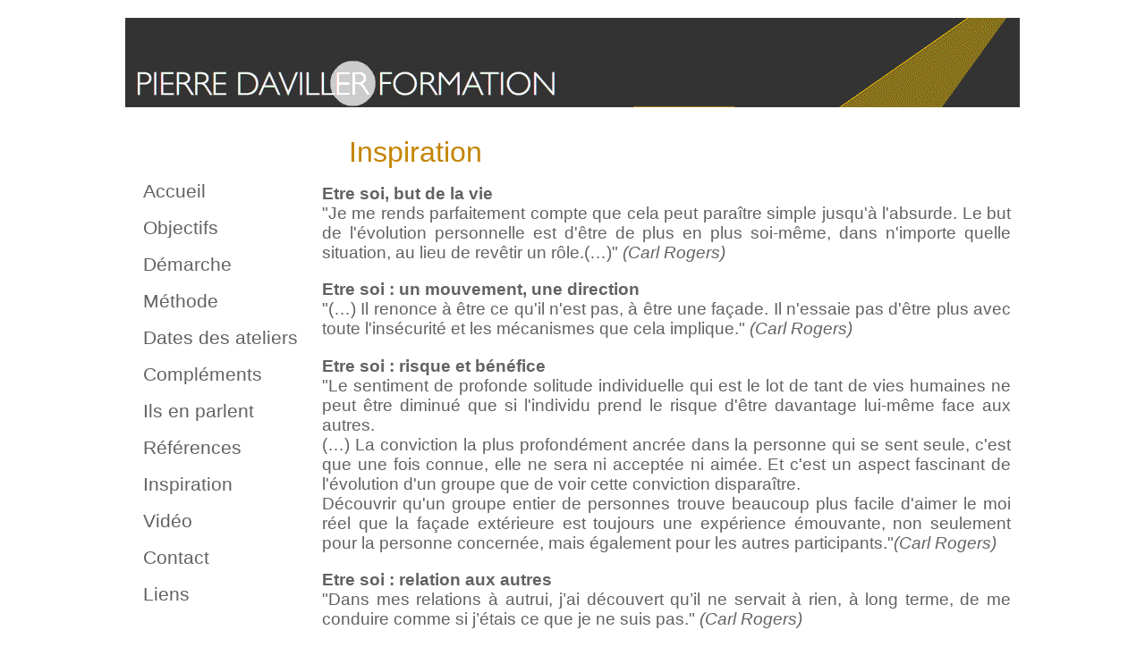

--- FILE ---
content_type: text/html
request_url: http://pierredaviller.com/11_inspiration.php
body_size: 1892
content:
<!DOCTYPE html>
<html>
<head>
	<meta charset="utf-8">
	<title>Carl Rogers</title>
	<meta name="author" content="Pierre DAVILLER" />
	<link rel="stylesheet" type="text/css" href="design/default.css">

</head>
<body>
	
<header></header> <!-- réalisé par CSS-->
	
<section>
  		<p>Inspiration</p>	
</section>

<nav>
	<div id="menu">
   <div class="menu element_menu element_menu_ha element_menu_li">

<ul>
   <li><a href="https://www.pierredaviller.com">Accueil</a></li>
   <li><a href="02_objectifs.php">Objectifs</a></li>
   <li><a href="03_demarche.php">Démarche</a></li>
   <li><a href="04_methode.php">Méthode</a></li>
   <li><a href="06_stages.php">Dates des ateliers</a></li>
   <li><a href="16_complements.php">Compléments</a></li>
   <li><a href="07_bilans.php">Ils en parlent</a></li>
   <li><a href="08_references.php">Références</a></li>
   <li><a href="11_inspiration.php">Inspiration</a></li>
   <li><a href="15_video_courte.php">Vidéo</a></li>
   <li><a href="09_contact.php">Contact</a></li>
   <li><a href="10_liens.php">Liens</a></li>
</ul>

</div>
</div>
</nav>

<article>


<p><strong>Etre soi, but de la vie </strong><br/>
&quot;Je me rends parfaitement compte que cela peut paraître simple jusqu'à l'absurde. 
Le but de l'évolution personnelle est d'être de plus en plus soi-même, dans n'importe quelle situation, au lieu de revêtir un rôle.(…)&quot; <em>(Carl Rogers)</em></p>
         
  <strong>Etre soi : un mouvement, une direction</strong><br />
&quot;(…) Il renonce à être ce qu'il n'est pas, à être une façade. Il n'essaie pas d'être plus avec toute l'insécurité et les mécanismes que cela implique.&quot; <em>(Carl Rogers)</em></p>

<strong>Etre soi : risque et bénéfice</strong><br/>
&quot;Le sentiment de profonde solitude individuelle qui est le lot de tant de vies humaines ne peut être diminué que si l'individu prend le risque d'être davantage lui-même face aux autres.<br/>
           (…) La conviction la plus profondément ancrée dans la personne qui se sent seule, c'est que une fois connue, elle ne sera ni acceptée ni aimée. Et c'est un aspect fascinant de l'évolution d'un groupe que de voir cette conviction disparaître.<br/>
           Découvrir qu'un groupe entier de personnes trouve beaucoup plus facile d'aimer le moi réel que la façade extérieure est toujours une expérience émouvante, non seulement pour la personne concernée, mais également pour les autres participants.&quot;<em>(Carl Rogers)</em></p>

  <p><strong>Etre soi : relation aux autres</strong><br />
  &quot;Dans mes relations à autrui, j&rsquo;ai découvert qu&rsquo;il ne servait à rien, à long terme, de me conduire comme si j&rsquo;étais ce que je ne suis pas.&quot; <em>(Carl Rogers)</em></p>

  <p><strong>M'accepter tel que je suis</strong><br />
  &quot;Dans ce qu’elle a de meilleur, la vie n’est que changement, et rien n’y est jamais figé.<br />
  C’est au moment où je m’accepte tel que je suis que je deviens capable de changer.&quot;
         <em>(Carl Rogers) </em></p>
         
  <p>&quot;Le monde sommeille par manque d'imprudence.&quot;         <em>(Jacques Brel)</em></p>
                  
  <p>&quot;On ne voit bien qu'avec le coeur, l'essentiel est invisible pour les yeux.&quot;
		 <em>(St Exupéry</em>)</p>
         
  <p>&quot;Ce désir d'être se nourrit de tout ce qui fait le fondement  de notre aspiration : l'irrépressible 	besoin de sensations, d'émotions, de  réceptions, de donations et de communion – qu'en réalité un seul mot est  capable d'englober : amour – qui a le don de nous entraîner dans un processus de  transformation et de transfiguration.&quot;
         <em>(François Cheng - De l'âme)</em></p>
</div>       

</article>

<footer>
	<div id="pied_de_page">
  <p></p>
       <hr width="1000" />
<p>Pierre Daviller FORMATION - Siret : 484 112 750 00019 - APE : 8559B</p>
  <p>Création du site : <a href="https://www.unphotographe.net/">© Pierre Daviller</a> - Mise à jour le 11 avril 2024 </p>
</div>
</footer>

</body>
</html>

--- FILE ---
content_type: text/css
request_url: http://pierredaviller.com/design/default.css
body_size: 959
content:
 /* couleurs de base : 
cuivre : #c48400 , 
gris foncé : #626262 */



body {
   width: 1000px;
   margin: auto;
   margin-top: 20px;
   color: #626262;/*gris foncé, couleur texte*/
   background-color :#FFF;    /*fond jaune  #FBE6CA*/
   font-family:Arial, Helvetica, sans-serif;
   overflow-y:scroll;  /*  ???*/ 
}
header {
   width: 100%;
   height: 100px;
   background-image: url("../images/logo_1000.gif");
   justify-content: center;
}
section {
   width: 100%;
   height: 20px;
   color:#C48400; /*orange foncé = titre bandeau*/
   text-indent:250px;
   font-size: 2em;
   font-weight:lighter;
   }
nav {
   float: left;   /* Le menu flottera à gauche */
   width: 20%;  /* taille du menu */
   height: auto;
   font-family: Arial, Helvetica, sans-serif;
   overflow: hidden;
   font-size: 1.3em;
   line-height: 2em;
   padding-left: 20px;
   padding-top: 0px;   
}
a {
   color: #626262;   /*gris foncé, couleur texte*/
   text-decoration: none;
   line-height: 15px;
}
.element_menu ul {
      list-style-type: none;
      padding-left:0px;
      margin-top: none;
}
.element li {
   list-style: none;
   padding-left:none;
   padding-top:5px;

}
.element_menu a:hover {
      color: white;
      background-color:#FFCB7D; /*jaune survol menu */     
}
.illustration{
   float: left; /* L'image flottera Ã  gauche */
   margin-left: 0px; /* Une marge Ã  gauche pour pousser le corps, afin qu'il ne passe plus sous le menu */
   margin-right: 0px; /* approcher le texe de l'image*/
   margin-bottom: 10px;
   margin-top: 0px;
   width:390px;
   padding-top:15px;
   padding-bottom:10px;
   overflow:hidden;
   padding-right: 0px;
    
}
.illustration_v{
   float: left; /* L'image flottera Ã  gauche */
   margin-left: 0px; /* Une marge Ã  gauche pour pousser le corps, afin qu'il ne passe plus sous le menu */
   margin-right: 0px;
   margin-bottom: 0px;
   margin-top: 0px;
   width:235px;
   padding-top:15px;
   padding-bottom:10px;
   overflow:hidden;
   padding-right: 10px; /* s'eloigner des images bilans*/
}

article {
   padding-top:15px;
   color: #626262; /*gris foncé, couleur texte = 626262*/
   width:auto;
   text-align:justify;
   font-size:1.2em;
   margin-top:0px;
   padding-left: 220px;/* se rapprocher du menu*/
   margin-bottom: 10px;
   padding-right: 10px;
}
article a{
   color: #C48400;
}
article li{
   list-style-type: circle;
}

.organisation{
   border: 1px #C48400 solid;
   text-align: center;
}  
   
.programme a{
   color: #c48400;
   
}
footer{
   padding-top: 10px;
   clear: both;
   text-align: center;
   color: #626262;
   font-size:0.8em;
   height:00px;
   margin-top: 10px;
   
}
footer a{
   color: #c48400;
}
footer a:hover {
   color: white;

}

